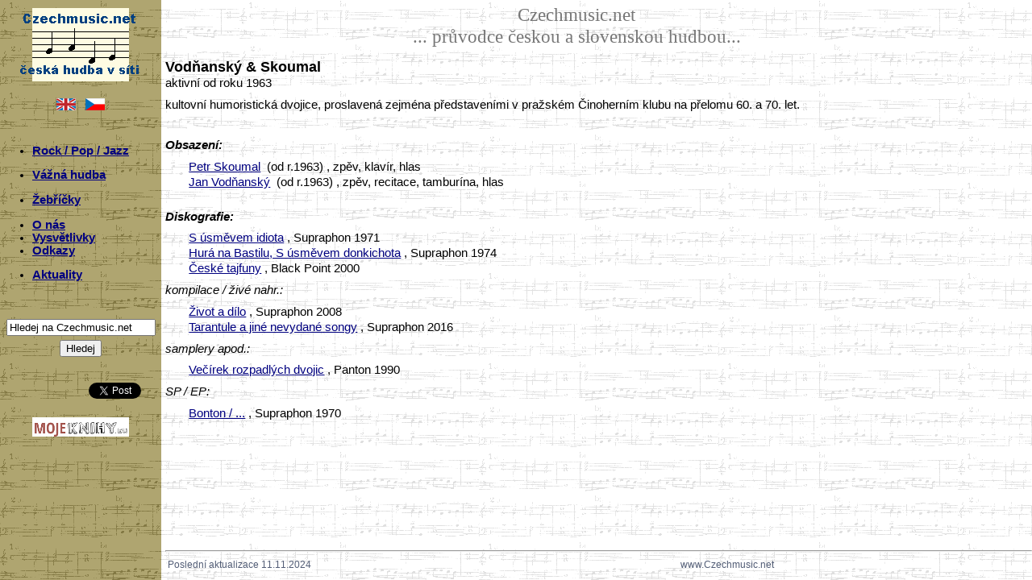

--- FILE ---
content_type: text/html
request_url: https://czechmusic.net/band.php?id=973-Vodnansky-Skoumal
body_size: 3323
content:
<!DOCTYPE html PUBLIC "-//W3C//DTD XHTML 1.0 Strict//EN http://www.w3.org/TR/xhtml11/DTD/xhtml11.dtd">
<head>
<meta http-equiv="content-type" content="text/html; charset=utf-8" />
<script src='jquery.js' type="text/javascript"></script>
<script src='jquery.MetaData.js' type="text/javascript" language="javascript"></script>
<script src='jquery.rating.js' type="text/javascript" language="javascript"></script>
<link href='jquery.rating.css' type="text/css" rel="stylesheet"/>
<!--<script src='documentation.js' type="text/javascript"></script>-->
<!--<link href='http://jquery-fyneworks.googlecode.com/svn/trunk/documentation/documentation.css' type="text/css" rel="stylesheet"/>-->
<link rel="stylesheet" href="ustyle.css" media="screen" />
<link rel="shortcut icon" href="favicon.ico" >
<title>:: CzechMusic Database ::</title>
<script type="text/javascript">
  var _gaq = _gaq || [];
  _gaq.push(['_setAccount', 'UA-30730271-1']);
  _gaq.push(['_setDomainName', 'www.czechmusic.net']);
  _gaq.push(['_setAllowLinker', true]);
  _gaq.push(['_trackPageview']);
  (function() {
    var ga = document.createElement('script'); ga.type = 'text/javascript'; ga.async = true;
    ga.src = ('https:' == document.location.protocol ? 'https://ssl' : 'http://www') + '.google-analytics.com/ga.js';
    var s = document.getElementsByTagName('script')[0]; s.parentNode.insertBefore(ga, s);
  })();
</script>

<script type="text/javascript" language="javascript"> 
//$(function(){ 
// $('#form4 :radio.star').rating(); 
//});
</script>
 
<script> 
$(function(){
 $('.hover-star').rating({
  focus: function(value, link){
    // 'this' is the hidden form element holding the current value
    // 'value' is the value selected
    // 'element' points to the link element that received the click.
    var tip = $('#hover-test');
    tip[0].data = tip[0].data || tip.html();
    tip.html(link.title || 'value: '+value);
  },
  blur: function(value, link){
    var tip = $('#hover-test');
    $('#hover-test').html(tip[0].data || '');
  }
 });
});
</script>

<script> 
$(function(){
 $('.auto-submit-star').rating({
  callback: function(value, link){
   // 'this' is the hidden form element holding the current value
   // 'value' is the value selected
   // 'element' points to the link element that received the click.
   set_my_rating(value);
  }
 });
});
</script>

<script type="text/javascript">
function set_my_rating(value)
{
if (window.XMLHttpRequest)
  {// code for IE7+, Firefox, Chrome, Opera, Safari
  xmlhttp=new XMLHttpRequest();
  }
else
  {// code for IE6, IE5
  xmlhttp=new ActiveXObject("Microsoft.XMLHTTP");
  }
xmlhttp.onreadystatechange=function()
  {
  if (xmlhttp.readyState==4 && xmlhttp.status==200)
    {
    var n=xmlhttp.responseText.split(";");
    document.getElementById("userRating1").innerHTML=n[0];
    document.getElementById("ownRating1").innerHTML=n[1];
    document.getElementById("userRating2").innerHTML=n[2];
    document.getElementById("ownRating2").innerHTML=n[3];
    }
  }
xmlhttp.open("GET","./uceni/myRating.php?q="+value,true);
xmlhttp.send();
}
</script>
</head>

<html xmlns="http://www.w3.org/1999/xhtml" xml:lang="cs" lang="cs">
<body>
<div class=ram>
<div class="menu">
  <div class=czmnlogo>
<a href="http://www.Czechmusic.net/"><img src="./img/czmnlogo.gif" align="center" alt="CzechmusicNet Logo" border="0" title="www.Czechmusic.net"/></a>
</div>

<table class=verze cellspacing="10px">
<td align="right">
<a href="/band.php?id=973-Vodnansky-Skoumal&lang=EN"><img src="./img/gb.gif" alt="English" border="0" title="English"></a>
</td><td align="left">
<a href="/band.php?id=973-Vodnansky-Skoumal&lang=CZ"><img src="./img/cz.gif" alt="Česky" border="0" title="Česky"></a>
</td>
</table>

<div class=levemenu>
<br>

<!-- <p>ROCK & POP & JAZZ A-Z</p> -->
<ul>
<li><a href="./bands.php">Rock / Pop / Jazz</a></li>
<!-- 
<li><a href="./artists.php"></a></li>
<li><a href="./records.php"></a> </li>
-->
</ul>

<!-- <p>VÁŽNÁ HUDBA</p> -->
<ul>
<!-- <li><a href="./klasika.php">Vážná hudba</a></li> -->
<li><a href="./vazna_hudba.php">Vážná hudba</a></li>
</ul>

<!-- <p>ŽEBŘÍČKY</p> -->
<ul><li><a href="./ankety.php">Žebříčky</a></li></ul>

<!-- <p>KOMENTÁŘE & ODKAZY</p> -->
<ul>
<li><a href="./onas.php">O nás</a></li>
<li><a href="./vysvetlivky.php">Vysvětlivky</a></li>
<li><a href="./odkazy.php">Odkazy</a></li>
</ul>

<!-- <p>Domů</p> -->
<ul margin-left=20px>
<li><a href="./">Aktuality</a></li>
 
</ul>

<!-- <p>OLD LINK</p> -->
<!-- <ul><li> -->
<!-- </a></li></ul> -->
                 
<br><br>
<div class="searchbox noPrint">
<form action="./search.php" method="get">
  
       <input type="text" value="Hledej na Czechmusic.net" name="q" id="query" size = "21" 
       onFocus="if (this.value == 'Hledej na Czechmusic.net') {this.value = '';}" 
       onBlur="if (this.value == '') {this.value = 'Hledej na Czechmusic.net';}"/>
  
<div style="visibility: hidden;line-height: 5px">a</div>
<input value="Hledej" type="submit"/></form>
</div>

<br><br>
<div class="buttons">
<!-- facebook -->
<iframe src="//www.facebook.com/plugins/like.php?href=http%3A%2F%2Fwww.czechmusic.net/band.php?id=973-Vodnansky-Skoumal&amp;send=false&amp;layout=button_count&amp;width=80&amp;show_faces=false&amp;action=like&amp;colorscheme=light&amp;font&amp;height=20" scrolling="no" frameborder="0" style="border:none; overflow:hidden; width:80px; height:20px;" allowTransparency="true">
</iframe>
<!-- twitter -->
<a href="https://twitter.com/share" class="twitter-share-button" data-url="http://www.czechmusic.net/band.php?id=973-Vodnansky-Skoumal" data-text="www.czechmusic.net//band.php?id=973-Vodnansky-Skoumal" data-count="none">Tweet</a>
            <script>!function(d,s,id){var js,fjs=d.getElementsByTagName(s)[0];if(!d.getElementById(id)){js=d.createElement(s);js.id=id;js.src="//platform.twitter.com/widgets.js";fjs.parentNode.insertBefore(js,fjs);}}(document,"script","twitter-wjs");</script>
<!-- google -->
<g:plusone size="medium" annotation="none" href="http://www.czechmusic.net/band.php?id=973-Vodnansky-Skoumal"></g:plusone>
<script type="text/javascript">
  window.___gcfg = {lang: 'cs'};

  (function() {
    var po = document.createElement('script'); po.type = 'text/javascript'; po.async = true;
    po.src = 'https://apis.google.com/js/plusone.js';
    var s = document.getElementsByTagName('script')[0]; s.parentNode.insertBefore(po, s);
  })();
</script>
</div>

<!-- 
<div class="searchbox noPrint">
<form action="http://www.google.com/search" method="get">
<input value="www.Czechmusic.net" name="sitesearch" type="hidden"/>
-->
<!-- <input value="Search the site" color="red" size="15" name="q" id="query" type="text"/> -->
<!-- 
<input type="text" value="Hledej na této stránce" name="q" id="query" 
       onFocus="if (this.value == 'Hledej na této stránce') {this.value = '';}" 
       onBlur="if (this.value == '') {this.value = 'Hledej na této stránce';}"/>
<input name="Search" value="->" type="submit" title="Hledej"/>
</form>
</div>
-->

</div>

  <div class=mojeknihy>
<a href="http://www.MojeKnihy.eu/"><img src="./img/mojeknihy.png" align="middle" alt="MojeKnihy Logo" width="120" height="24" border="0" title="www.MojeKnihy.eu"/></a>
</div>

</div>
<div class="pozadi">


<div class=nadpis>
Czechmusic.net <br>
... průvodce českou a slovenskou hudbou...</div>
       
<div class=maindata><div class=main>
<p><b><span style="font-size:13.5pt">Vodňanský &amp; Skoumal</span></b><br>aktivní od roku 1963<br></p><p>kultovní humoristická dvojice, proslavená zejména představeními v pražském Činoherním klubu na přelomu 60. a 70. let. </p><br><p><b><i><span style="font-family:Arial">Obsazení:</span></i></b></p><div class=seznam><a href="./artist.php?id=886-Petr-Skoumal">Petr Skoumal</a>&nbsp;&nbsp;(od r.1963) , zpěv, klavír, hlas</div><div class=seznam><a href="./artist.php?id=3578-Jan-Vodnansky">Jan Vodňanský</a>&nbsp;&nbsp;(od r.1963) , zpěv, recitace, tamburína, hlas</div><br><p><b><i>Diskografie:</i></b></p><p><i></i></p><div class=seznam><a href="./record.php?id=4637-S-usmevem-idiota">S úsměvem idiota</a>   , Supraphon&nbsp;1971</div><div class=seznam><a href="./record.php?id=4638-Hura-na-Bastilu-S-usmevem-donkichota">Hurá na Bastilu, S úsměvem donkichota</a>   , Supraphon&nbsp;1974</div><div class=seznam><a href="./record.php?id=5858-Ceske-tajfuny">České tajfuny</a>   , Black Point&nbsp;2000</div><p><i> kompilace / živé nahr.:<br></i></p><div class=seznam><a href="./record.php?id=4636-Zivot-a-dilo">Život a dílo</a>   , Supraphon&nbsp;2008</div><div class=seznam><a href="./record.php?id=5822-Tarantule-a-jine-nevydane-songy">Tarantule a jiné nevydané songy</a>   , Supraphon&nbsp;2016</div><p><i> samplery apod.:<br></i></p><div class=seznam><a href="./record.php?id=721-Vecirek-rozpadlych-dvojic">Večírek rozpadlých dvojic</a>   , Panton&nbsp;1990</div><p><i> SP / EP:<br></i></p><div class=seznam><a href="./record.php?id=4635-Bonton">Bonton / ...</a>   , Supraphon&nbsp;1970</div><br></div>
</div></div>
<div class=paticka>
<hr>
<table width=100%><tr>
<td>
Poslední aktualizace 11.11.2024</td>
<td>www.Czechmusic.net<td>
<td> </td>
</tr></table>
</div>
</div>

</body>
</html>


--- FILE ---
content_type: text/html; charset=utf-8
request_url: https://accounts.google.com/o/oauth2/postmessageRelay?parent=https%3A%2F%2Fczechmusic.net&jsh=m%3B%2F_%2Fscs%2Fabc-static%2F_%2Fjs%2Fk%3Dgapi.lb.en.2kN9-TZiXrM.O%2Fd%3D1%2Frs%3DAHpOoo_B4hu0FeWRuWHfxnZ3V0WubwN7Qw%2Fm%3D__features__
body_size: 161
content:
<!DOCTYPE html><html><head><title></title><meta http-equiv="content-type" content="text/html; charset=utf-8"><meta http-equiv="X-UA-Compatible" content="IE=edge"><meta name="viewport" content="width=device-width, initial-scale=1, minimum-scale=1, maximum-scale=1, user-scalable=0"><script src='https://ssl.gstatic.com/accounts/o/2580342461-postmessagerelay.js' nonce="uLBIpQq9Yis5yBfv9QWyCg"></script></head><body><script type="text/javascript" src="https://apis.google.com/js/rpc:shindig_random.js?onload=init" nonce="uLBIpQq9Yis5yBfv9QWyCg"></script></body></html>